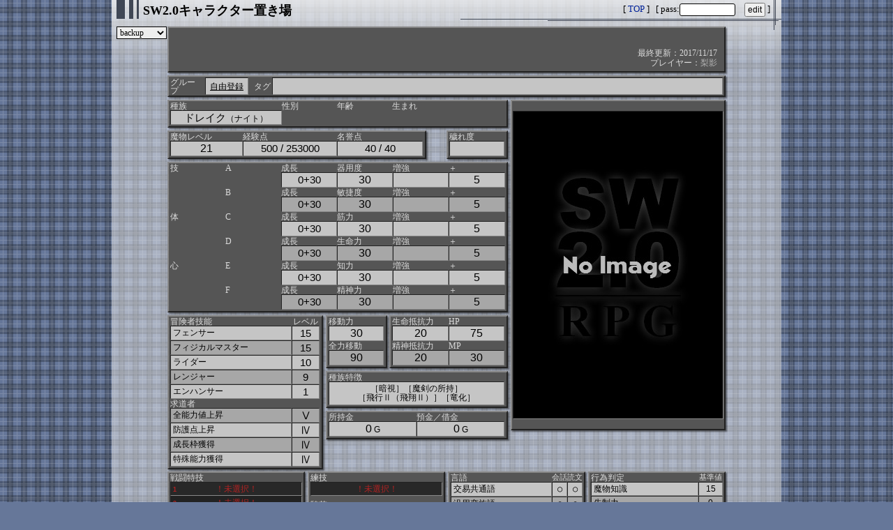

--- FILE ---
content_type: text/html
request_url: https://yutorize.2-d.jp/ytsheet/sw2/data/1510908392.html
body_size: 15167
content:
<!DOCTYPE HTML PUBLIC "-//W3C//DTD HTML 4.01//EN" "http://www.w3.org/TR/html4/strict.dtd">
<html lang="ja">
<head>
  
  <meta http-equiv="X-UA-Compatible" content="IE=edge">
  <meta http-equiv="content-type" content="text/html; charset=utf-8">
  <meta http-equiv="Cache-Control" content="no-cache">
  <meta http-equiv="Expires" content="0">
  <link rel="stylesheet" type="text/css" href=".././css/chara.css">
  <link rel="stylesheet" type="text/css" href=".././color.cgi?id=chara01&rad=&bc=">
  <title> － SW2.0キャラクター置き場</title>
</head>
<body>
<div id="base">
<div id="header"><h1>SW2.0キャラクター置き場</h1></div>
<div id="sub">
<h1>
  <form method="post" action="../">
  [ <a href="../">TOP</a> ] &nbsp;
  [ <input type="hidden" name="mode" value="edit"><input type="hidden" name="id" value="ooyukirie0721"> pass:<input type="password" name="pass" style="width:80px;">　<input type="submit" name="pchecck" value=" edit "> ]
  </form>
</h1>
</div>
<select onchange="location.href = this.options[selectedIndex].value" id="BackUpList">
    <option>backup</option>

</select>

<div id="header_ad"></div>

<div class="cent">

<div class="table" id="Title">
  <table>
  <tr>
    <th colspan="2"><div class="word" style="">&nbsp;</div></th>
  </tr>
  <tr>
    <th><div class="name" style=""></div></th>
    <th style="padding:0px 0px 3px 0px;text-align:right;vertical-align:bottom;font-size:12px;line-height:14px;" nowrap>最終更新：2017/11/17<br>プレイヤー：<a href="../?mode=list2&m=pl&g=%e6%a2%a8%e5%bd%b1">梨影</a></th>
  </tr>
  </table>
</div>

<div class="table" id="Tag">
  <table>
  <tr>
    <th class="L" id="Group">グループ</th><td class="C nw"><a href="../?mode=list2&m=group&g=Fr">自由登録</a></td>
    <th class="R" id="TagTag">タグ</th><td class="L">&nbsp;</td>
  </tr>
</table>
</div>


<div id="CharaR">
<div class="table" id="Image">
  <div class="img">
   <table class="imgw" style="max-width:302px;">
    <tr><td><img src="../tmp/!none.jpg"></td></tr>
    
   </table>
  </div>
</div>
</div>

<div id="CharaL">
<div class="table" id="Profile">
  <table>
  <tr>
    <th class="L" style="width:33.33%;">種族</th>
    <th class="L" style="width:16.66%;">性別</th>
    <th class="L" style="width:16.66%;">年齢</th>
    <th class="L" style="width:33.33%;">生まれ</th>
  </tr>
  <tr>
    <td class="C nw">ドレイク<span style="font-size:78.4%;">（ナイト）</span></td>
    <td class="C"></td>
    <td class="C"></td>
    <td class="C"></td>
  </tr>
  </table>
</div>

<div class="table" id="Spec" style="width:76%">
  <table>
  <tr>
    <th class="L nw" style="width:29%;">魔物レベル</th>
    <th class="L" style="width:37.5%;">経験点</th>
<th class="L">名誉点</th>
  </tr>
  <tr class="honor-type-num-1">
    <td class="C" id="Lv">21</td>
    <td class="C nw ">500 / 253000</td>
<td class="C">40 / 40</td>
  </tr>
  </table>
</div>

<div class="table" id="Sin" >
  <table>
  <tr><th class="L">穢れ度</th>
  </tr>
  <tr>
  <td class="C" style="">&nbsp;</td>
  </tr>
  </table>
</div>

<div class="table" id="Status">
  <table>
  <tr>
    <th class="L" style="width:16.66%;">技</th>
    <th class="L" style="width:16.66%;">A</th>
    <th class="L" style="width:16.66%;">成長</th>
    <th class="L" style="width:16.66%;">器用度</th>
    <th class="L" style="width:16.66%;">増強</th>
    <th class="L" style="width:16.66%;">＋</th>
  </tr>
  <tr>
    <td class="C" rowspan="3"></td>
    <td class="C"></td>
    <td class="C">0+30</td>
    <td class="C B">30</td>
    <td class="C">&nbsp;</td>
    <td class="C B">5</td>
  </tr>
  <tr>
    <th class="L">B</th>
    <th class="L">成長</th>
    <th class="L">敏捷度</th>
    <th class="L">増強</th>
    <th class="L">＋</th>
  </tr>
  <tr class="rv">
    <td class="C"></td>
    <td class="C">0+30</td>
    <td class="C B">30</td>
    <td class="C">&nbsp;</td>
    <td class="C B">5</td>
  </tr>
  <tr>
    <th class="L">体</th>
    <th class="L">C</th>
    <th class="L">成長</th>
    <th class="L">筋力</th>
    <th class="L">増強</th>
    <th class="L">＋</th>
  </tr>
  <tr>
    <td class="C" rowspan="3"></td>
    <td class="C"></td>
    <td class="C">0+30</td>
    <td class="C B">30</td>
    <td class="C">&nbsp;</td>
    <td class="C B">5</td>
  </tr>
  <tr>
    <th class="L">D</th>
    <th class="L">成長</th>
    <th class="L">生命力</th>
    <th class="L">増強</th>
    <th class="L">＋</th>
  </tr>
  <tr class="rv">
    <td class="C"></td>
    <td class="C">0+30</td>
    <td class="C B">30</td>
    <td class="C">&nbsp;</td>
    <td class="C B">5</td>
  </tr>
  <tr>
    <th class="L">心</th>
    <th class="L">E</th>
    <th class="L">成長</th>
    <th class="L">知力</th>
    <th class="L">増強</th>
    <th class="L">＋</th>
  </tr>
  <tr>
    <td class="C" rowspan="3"></td>
    <td class="C"></td>
    <td class="C">0+30</td>
    <td class="C B">30</td>
    <td class="C">&nbsp;</td>
    <td class="C B">5</td>
  </tr>
  <tr>
    <th class="L">F</th>
    <th class="L">成長</th>
    <th class="L">精神力</th>
    <th class="L">増強</th>
    <th class="L">＋</th>
  </tr>
  <tr class="rv">
    <td class="C"></td>
    <td class="C">0+30</td>
    <td class="C B">30</td>
    <td class="C">&nbsp;</td>
    <td class="C B">5</td>
  </tr>
  </table>
</div>

<div class="table" id="Skill">
  <table>
  <tr><th class="L">冒険者技能</th><th class="C" style="width:40px;">レベル</th></tr>
  <tr><td class="L">フェンサー</td><td class="C">15</td></tr>
  <tr class="rv"><td class="L">フィジカルマスター</td><td class="C">15</td></tr>
  <tr><td class="L">ライダー</td><td class="C">10</td></tr>
  <tr class="rv"><td class="L">レンジャー</td><td class="C">9</td></tr>
  <tr><td class="L">エンハンサー</td><td class="C">1</td></tr>

<tr><th class="L">求道者</th></tr><tr class="rv"><td class="L">全能力値上昇</td><td class="C">Ⅴ</td></tr><tr><td class="L">防護点上昇  </td><td class="C">Ⅳ</td></tr><tr class="rv"><td class="L">成長枠獲得  </td><td class="C">Ⅳ</td></tr><tr><td class="L">特殊能力獲得</td><td class="C">Ⅳ</td></tr>

  </table>
</div>

<div class="table" id="HpMp">
  <table>
  <tr>
    <th class="L" style="width:50%;">生命抵抗力</th>
    <th class="L" style="width:50%;">HP</th>
  </tr>
  <tr>
    <td class="C">20</td>
    <td class="C">75</td>
  </tr>
  <tr>
    <th class="L">精神抵抗力</th>
    <th class="L">MP</th>
  </tr>
  <tr class="rv">
    <td class="C">20</td>
    <td class="C">30</td>
  </tr>
  </table>
</div>
<div class="table" id="Speed">
  <table>
  <tr><th class="L">移動力</th></tr>
  <tr><td class="C">30</td></tr>
  <tr><th class="L">全力移動</th></tr>
  <tr class="rv"><td class="C">90</td></tr>
  </table>
</div>

<div class="table" id="Trait">
  <table>
  <tr><th class="L">種族特徴</th></tr>
  <tr><td class="C"><span>［暗視］</span><span>［魔剣の所持］</span><span>［飛行Ⅱ（飛翔Ⅱ）］</span><span>［竜化］</span></td></tr>
  </table>
</div>

<div class="table" id="Money">
  <table>
  <tr>
    <th class="L" style="width:50%;">所持金</th>
    <th class="L" style="width:50%;">預金／借金</th>
  </tr>
  <tr>
    <td class="C">0<small> G</small></td>
    <td class="C">0<small> G</small></td>
  </tr>
  </table>
</div>

</div>

<div style="clear:both;padding-bottom:3px;"></div>

<div class="table" id="Ability">
  <table>
  <tr><th class="L">戦闘特技</th></tr>
  <tr><td class="C error"><span class="L">1</span>！未選択！</td></tr>
  <tr class="rv"><td class="C error"><span class="L">3</span>！未選択！</td></tr>
  <tr><td class="C error"><span class="L">5</span>！未選択！</td></tr>
  <tr class="rv"><td class="C error"><span class="L">7</span>！未選択！</td></tr>
  <tr><td class="C error"><span class="L">9</span>！未選択！</td></tr>
  <tr class="rv"><td class="C error"><span class="L">11</span>！未選択！</td></tr>
  <tr><td class="C error"><span class="L">13</span>！未選択！</td></tr>
  <tr class="rv"><td class="C error"><span class="L">15</span>！未選択！</td></tr>
  <tr><td class="C">《治癒適性》</td></tr>
  <tr class="rv"><td class="C">《不屈》</td></tr>
  <tr><td class="C">《ポーションマスター》</td></tr>


  <tr><th class="L">特殊能力</th></tr>
  <tr><td class="C error">！未選択！</td></tr>  <tr><td class="C error">！未選択！</td></tr>  <tr><td class="C error">！未選択！</td></tr>  <tr><td class="C error">！未選択！</td></tr>
  </table>
</div>
<div class="table" id="Craft">
  <table>
    <tr><th class="L">練技</th></tr>
  <tr><td class="C error">！未選択！</td></tr>
  <tr><th class="L">騎芸</th></tr>
  <tr><td class="C error">！未選択！</td></tr>
  <tr class="rv"><td class="C error">！未選択！</td></tr>
  <tr><td class="C error">！未選択！</td></tr>
  <tr class="rv"><td class="C error">！未選択！</td></tr>
  <tr><td class="C error">！未選択！</td></tr>
  <tr class="rv"><td class="C error">！未選択！</td></tr>
  <tr><td class="C error">！未選択！</td></tr>
  <tr class="rv"><td class="C error">！未選択！</td></tr>
  <tr><td class="C error">！未選択！</td></tr>
  <tr class="rv"><td class="C error">！未選択！</td></tr>
  <tr><th class="L">魔装</th></tr>
  <tr class="rv"><td class="C error">！未選択！</td></tr>
  <tr><td class="C error">！未選択！</td></tr>
  <tr class="rv"><td class="C error">！未選択！</td></tr>
  <tr><td class="C error">！未選択！</td></tr>
  <tr class="rv"><td class="C error">！未選択！</td></tr>
  <tr><td class="C error">！未選択！</td></tr>
  <tr class="rv"><td class="C error">！未選択！</td></tr>
  <tr><td class="C error">！未選択！</td></tr>
  <tr class="rv"><td class="C error">！未選択！</td></tr>
  <tr><td class="C error">！未選択！</td></tr>
  <tr class="rv"><td class="C error">！未選択！</td></tr>
  <tr><td class="C error">！未選択！</td></tr>
  <tr class="rv"><td class="C error">！未選択！</td></tr>
  <tr><td class="C error">！未選択！</td></tr>
  <tr class="rv"><td class="C error">！未選択！</td></tr>

  </table>
</div>
<div class="table" id="Language">
  <table>
  <tr>
    <th class="L">言語</th>
    <th class="C f11" style="width:2em;">会話</th>
    <th class="C f11" style="width:2em;">読文</th>
  </tr>
  <tr><td class="L">交易共通語</td><td class="C">○</td><td class="C">○</td></tr>
  <tr class="rv"><td class="L">汎用蛮族語</td><td class="C">○</td><td class="C">○</td></tr>
  <tr><td class="L">ドレイク語</td><td class="C">○</td><td class="C">○</td></tr>

  </table>
</div>
<div class="table" id="Judge" style="margin-bottom:10px;">
  <table>
  <tr>
    <th class="L">行為判定</th>
    <th class="C f11" style="width:35px;">基準値</th>
  </tr>
  <tr><td class="L">魔物知識</td><td class="C">15</td></tr>
<tr class="rv"><td class="L">先制力</td><td class="C">0</td></tr>

  </table>
</div>
<div style="clear:both;"></div>



<div class="table" id="SkillDefense">
  <table>
  <tr>
    <th class="C">技能 ・ 特技</th>
    <th class="C" style="width:40px;">必筋<br>上限</th>
    <th class="C" style="width:40px;">回避力</th>
    <th class="C" style="width:40px;">防護点</th>
  </tr>
  <tr><td class="C">防護点上昇Ⅳ</td><td class="C">―</td><td class="C">―</td><td class="C">+8</td></tr>
  </table>
</div>
<div class="table" id="Armour">
  <table>
  <tr>
  <th style="width:26px;"></th>
  <th class="C" style="width:198px;">防具</th>
  <th class="C" style="width:40px;">必筋</th>
  <th class="C" style="width:40px;">回避力</th>
  <th class="C" style="width:40px;">防護点</th>
  <th class="C" style="width:14px;">専<br>用</th>
  <th class="L" style="text-indent:1em;">備考</th>
  </tr>
  </table>
</div>

<div class="table" id="Accessory">
  <table>
  <tr>
    <th class="C" style="width:26px;">部位</th>
    <th class="C" style="width:198px;">装飾品</th>
    <th class="C" style="width:32px;">専用</th>
    <th class="L" style="text-indent:1em;">効果</th>
  </tr>
  </table>
</div>


<div style="clear:both;"></div>





<div class="table" id="Item">
  <table>
  <tr><th class="L ">所持品</th></tr>
  <tr><td class="L"></td></tr>
  </table>
</div>



<div class="table" id="HonorItem">
  <table>
  <tr><th class="L">名誉アイテム</td><th class="C" style="width:40px;">点数</th></tr>
    <tr><td class="L">なし</td><td class="C">0</td></tr>

</table>
</div>

<div style="clear:both;"></div>

<div class="table" id="FreeArea">
  <table>
  <tr><th class="L ">容姿・経歴・その他メモ</th></tr>
  <tr><td class="L"></td></tr>
  </table>
</div>

<div class="table" id="History">
  <table>
  <tr>
    <th class="L" colspan="9">履歴</th>
  </tr>
  <tr class="img">
    <td colspan="9" style="border-width:1px 0;empty-cells:show;"></td>
  </tr>
  <tr>
    <th class="C" style="width:20px;">No.</th>
    <th class="C" style="width:60px;">日付</th>
    <th class="C"><div style="width:150px;margin:auto;">タイトル</div></th>
    <th class="C" style="width:3em;">経験点</th>
    <th class="C" style="width:46px;">報酬</th>
    <th class="C"><div style="width:2em;margin:auto;">名誉</div></th>
    <th class="C" style="width:45px;">成長</th>
    <th class="C">GM</th>
    <th class="C"><div style="width:150px;margin:auto;">参加者</div></th>
  </tr>
  <tr>
    <td class="R">&nbsp;</td>
    <td class="L">2017/11/17</td>
    <td class="C">キャラクター作成</td>
    <td class="L">253000</td>
    <td class="R">500000G</td>
    <td class="C">40</td>
  </tr>
  <tr class="rv">
    <td class="R" >&nbsp;</td>
    <td class="L" >&nbsp;</td>
    <td class="L" >&nbsp;</td>
    <td class="L">&nbsp;</td>
    <td class="R">&nbsp;</td>
    <td class="C">&nbsp;</td>
    <td class="C nw">&nbsp;</td>
    <td class="C nw">&nbsp;</td>
    <td class="L f10">&nbsp;</td>
  </tr>
  </table>
</div>




<div class="table" id="Supplement">
  <table>
  <tr><th class="L">補足出力</th></tr>
  <tr>
    <th class="C" style="width:70px;">ＨＰ</th>
    <th class="C" style="width:70px;">ＭＰ</th>
    <th class="C" style="width:70px;">防護</th>
    <th class="L" style="text-indent:1em;">他</th>
  </tr>
  <tr><td class="C">75/75</td><td class="C">30/30</td><td class="C"></td><td class="L"></td></tr>
</table>
</div>



<div Style="clear:both;"></div>

</div>

<a href="#header" class="backurl">▲ページの先頭へ</a>

<div id="footer_ad"><script async src="//pagead2.googlesyndication.com/pagead/js/adsbygoogle.js"></script>
<!-- ビッグバナー728x90 -->
<ins class="adsbygoogle"
     style="display:inline-block;width:728px;height:90px"
     data-ad-client="ca-pub-7952112191707222"
     data-ad-slot="7309905591"></ins>
<script>
(adsbygoogle = window.adsbygoogle || []).push({});
</script>
</div>

<div id="footer">
  「ソード・ワールド2.0」は、北沢慶及びグループSNEの著作物です。<br>
  　ゆとシート for SW2.0 ver.2.46 - <a href="http://yutorize.2-d.jp/">ゆとらいず工房</a>
</div>
</body>
</html>


--- FILE ---
content_type: text/html; charset=utf-8
request_url: https://www.google.com/recaptcha/api2/aframe
body_size: 267
content:
<!DOCTYPE HTML><html><head><meta http-equiv="content-type" content="text/html; charset=UTF-8"></head><body><script nonce="edCgVJqCWaG4dTQaiArRpA">/** Anti-fraud and anti-abuse applications only. See google.com/recaptcha */ try{var clients={'sodar':'https://pagead2.googlesyndication.com/pagead/sodar?'};window.addEventListener("message",function(a){try{if(a.source===window.parent){var b=JSON.parse(a.data);var c=clients[b['id']];if(c){var d=document.createElement('img');d.src=c+b['params']+'&rc='+(localStorage.getItem("rc::a")?sessionStorage.getItem("rc::b"):"");window.document.body.appendChild(d);sessionStorage.setItem("rc::e",parseInt(sessionStorage.getItem("rc::e")||0)+1);localStorage.setItem("rc::h",'1768647929548');}}}catch(b){}});window.parent.postMessage("_grecaptcha_ready", "*");}catch(b){}</script></body></html>

--- FILE ---
content_type: text/css
request_url: https://yutorize.2-d.jp/ytsheet/sw2/color.cgi?id=chara01&rad=&bc=
body_size: 3724
content:
/* base */
body {
  color:#000000;
  background-color     :#667799;
  background-image     :url("./img/check2.png");
  background-repeat    :repeat;
  background-attachment:fixed;
  background-position  :center;
}
#base {
  background: url("./img/translucent_white50.png");
  background: rgba(238, 238, 238, 0.5);
  background: -webkit-linear-gradient(      top, rgba(238,238,238,0.9), rgba(238,238,238,0.5) 5%, rgba(238,238,238,0.5));
  background:    -moz-linear-gradient(      top, rgba(238,238,238,0.9), rgba(238,238,238,0.5) 5%, rgba(238,238,238,0.5));
  background:      -o-linear-gradient(      top, rgba(238,238,238,0.9), rgba(238,238,238,0.5) 5%, rgba(238,238,238,0.5));
  background:         linear-gradient(to bottom, rgba(238,238,238,0.9), rgba(238,238,238,0.5) 5%, rgba(238,238,238,0.5));
}
#footer {
  background: url("./img/translucent_white50.png");
  background: rgba(238, 238, 238, 0.5);
}

a        { color:#002299; }
a:visited{ color:; }
a:hover  { color:#ccddff; }

#header,
#header:before,
#header:after,
#sub:before,
#sub:after,
#sub h1:before,
#sub h1:after,
#footer {
  color:#000000;
  border-color:#404755;
}
a.backurl {
  background: url("./img/translucent_white50.png");
  background: rgba(238, 238, 238, 0.5);
  border-color:#000000;
  color:#000000;
}
a.backurl:hover {
  background-color:#000000;
  color:#667799;
}

#BackUpList {
  border-color:#000000;
  background-color:#eee;
  color:#000000;
}

#sub input[type="password"] {
  background-color:;
  border-color:#000000;
  color:;
}

/* DEFAULT GRAY */
.table    { background-color:#555555; border-color:#888888 #222222 #222222 #888888; }
.table th,
.table caption{ background-color:transparent; color:#dddddd; }
.table td     { background-color:#c5c5c5; color:#000000; border-color:#222222 #888888 #888888 #222222; }
.table .rv td { background-color:#a7a7a7; }

.makingdata > table td.R { background-color:#a7a7a7; }

.o_item { background-color:#a7a7a7; }
.o_item .item_name td { background-color:transparent; }
.o_item,
.item,
.item td,
.item th,
.txtable,
.txtable td,
.txtable th
      { border-color:#272727; }
.item th,
.txtable th
      { background-color:#676767; color:#dddddd; }
.item td,
.txtable td
      { background-color:#c5c5c5; color:#000000; }

#Familiar td     { background-color:#a7a7a7; }
#Familiar .mons            { background-color:#c5c5c5; }
#Familiar .mons .mons-name { border-color:#000000; }
#Familiar .mons .mons-lv   { background-color:#000000; color:#c5c5c5; }
#Familiar .mons .mons-stat th { background-color:#636363; color:#dddddd; border-color:#272727; }
#Familiar .mons .mons-stat { border-color:#272727; }
#Familiar .mons .mons-stat  td    { background-color:#c5c5c5; border-color:#272727; }
#Familiar .mons .mons-stat .rv td { background-color:#a7a7a7; }

.table td a       { color:#000000; background-color:transparent; text-decoration:underline; }
.table td a:hover { color:#c5c5c5; background-color:#000000; }

.table th a       { color:#afafaf; }
.table th a:hover { color:#555555; background-color:#afafaf; }

    hr    { border-color:#000000; }
    hr.gro{ border-color:#929292 #f8f8f8 #f8f8f8 #929292; }
    hr.rid{ border-color:#f8f8f8 #929292 #929292 #f8f8f8; }
.rv hr.gro{ border-color:#747474 #dadada #dadada #747474; }
.rv hr.rid{ border-color:#dadada #747474 #747474 #dadada; }

.sub       { background-color:#636363; border-color:#181818; color:#dddddd; }
.sub.small { background-color:#737373; border-color:#2e2e2e; color:#dddddd; }

.table     th .inv { color:#555555; }
.table     td .inv { color:#c5c5c5; }
.table .rv td .inv { color:#a7a7a7; }
.item    th .inv,
.txtable th .inv { color:#676767; }
.item    td .inv,
.txtable td .inv { color:#c5c5c5; }
.sub       .inv { color:#636363; }
.sub.small .inv { color:#737373; }
